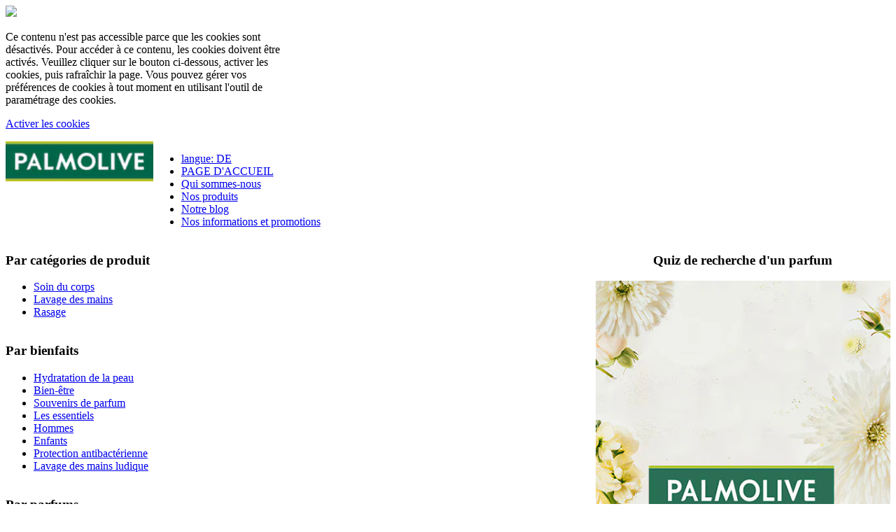

--- FILE ---
content_type: text/html;charset=utf-8
request_url: https://www.palmolive.ch/fr-ch/who-we-are
body_size: 10869
content:

<!DOCTYPE HTML>
<html lang="fr-CH" dir="ltr">
    <head>
    <meta charset="UTF-8"/>
    
    

    
    
    
    
    

    <title>QUI SOMMES NOUS | Palmolive.ch</title>
    <meta name="title" data-type="string" class="elastic" content="QUI SOMMES NOUS"/>
    <meta name="description" content="Wer wir sind, was wir tun, wofür wir stehen und alles, was wir jeden Tag dir und in dein Zuhause bringen."/>
    <meta name="shortDescription" data-type="string" class="elastic" content="Wer wir sind, was wir tun, wofür wir stehen und alles, was wir jeden Tag dir und in dein Zuhause bringen."/>
    <meta property="og:title" content="QUI SOMMES NOUS | Palmolive.ch"/>
    <meta property="og:description" content="Wer wir sind, was wir tun, wofür wir stehen und alles, was wir jeden Tag dir und in dein Zuhause bringen."/>
    
    <meta name="twitter:title" content="QUI SOMMES NOUS | Palmolive.ch"/>
    <meta name="twitter:description" content="Wer wir sind, was wir tun, wofür wir stehen und alles, was wir jeden Tag dir und in dein Zuhause bringen."/>

    
    
    
    
    
    <meta name="template" content="content-page"/>
    <meta name="viewport" content="width=device-width, initial-scale=1"/>
    
    <meta name="localeLanguage" content="fr-CH"/>

    <script defer="defer" type="text/javascript" src="/.rum/@adobe/helix-rum-js@%5E2/dist/rum-standalone.js"></script>
<link rel="icon" href="/content/dam/cp-sites-aem/personal-care/palmolive-eu/palmolive-favicon/favicon.ico" type="image/vnd.microsoft.icon"/>
    
    
<link rel="canonical" href="https://www.palmolive.ch/fr-ch/who-we-are"/>


    

    
    
    
    


    
    
        <script>
            window.dataLayer = [
             {
               "sitewideConfigs" : {
               "region" : "Europe",
               "countryCode" : "CH",
               "language" : "FR",
               "careCategory" : "Personal Care",
               "subcategory" : "",
               "domain" : "https://www.palmolive.ch",
               "environment" : "production",
               "contentPath": "/content/cp-sites-aem/personal-care/palmolive-eu/fr_ch/home/who-we-are",
               "urlPath": window.location.pathname
                }
            },
           {
               "pageInformation" : "{"author":"","phase":"","species":"","stage":"","tags":"","title":"Who We Are","topic":""}"
           },
           {
                "productDataLayer" : "{}"
           },
           {
                "metadataProperties" : "{}"
           }
           ]
            window.dataLayer = window.dataLayer.filter(function(item) {
                var key = Object.keys(item)[0];
                var value = item[key];
                return key && Object.keys(value || {}).length > 0;
            });
        </script>
    



    
    <link rel="stylesheet" href="/etc.clientlibs/astra/clientlibs/clientlib-base.lc-70c64f5b6063d1eafe8d0a15e7702144-lc.min.css" type="text/css">
<script src="/etc.clientlibs/core/wcm/components/commons/site/clientlibs/container.lc-0a6aff292f5cc42142779cde92054524-lc.min.js"></script>
<script src="/etc.clientlibs/clientlibs/granite/jquery/granite/csrf.lc-652a558c3774088b61b0530c184710d1-lc.min.js"></script>
<script src="/etc.clientlibs/clientlibs/granite/jquery.lc-7842899024219bcbdb5e72c946870b79-lc.min.js"></script>
<script src="/etc.clientlibs/clientlibs/granite/utils.lc-e7bf340a353e643d198b25d0c8ccce47-lc.min.js"></script>
<script src="/etc.clientlibs/clientlibs/granite/jquery/granite.lc-543d214c88dfa6f4a3233b630c82d875-lc.min.js"></script>
<script src="/etc.clientlibs/astra/clientlibs/clientlib-base.lc-2c096bd785f1505fb02dcbd7196128dc-lc.min.js"></script>


    
    <script src="/etc.clientlibs/astra/clientlibs/clientlib-data-privacy.lc-57279635b3d14408e5cce2b83ce23865-lc.min.js"></script>






<script src="https://cdn.jsdelivr.net/npm/handlebars@latest/dist/handlebars.js"></script>




<!--TrustArc Javascript -->
<script async="async" src="//consent.trustarc.com/notice?domain=palmolive.eu&c=teconsent
&js=nj&noticeType=bb&pn=2&gtm=1&country=ch&language=fr" crossorigin></script>
<!--End TrustArc Javascript -->

<!-- Google Tag Manager -->
<script>(function(w,d,s,l,i){w[l]=w[l]||[];w[l].push({'gtm.start':
new Date().getTime(),event:'gtm.js'});var f=d.getElementsByTagName(s)[0],
j=d.createElement(s),dl=l!='dataLayer'?'&l='+l:'';j.async=true;j.src=
'https://www.googletagmanager.com/gtm.js?id='+i+dl;f.parentNode.insertBefore(j,f);
})(window,document,'script','dataLayer','GTM-5H6CC6F');</script>
<!-- End Google Tag Manager -->



<script>
    function hasConsentedBVToAdverstingCookies() {
		const cookies = document.cookie.split(';');
		for (const cookie of cookies) {
			const [name, value] = cookie.trim().split('=');
				if (name === 'notice_gdpr_prefs' && value == '0,1,2:' || value == '0,1:') {

					return true;
				}
			}
			return false;
		}

    function bvLoadScript(){
        if(hasConsentedBVToAdverstingCookies){
            const script = document.createElement("script");
            script.src = "https://apps.bazaarvoice.com/deployments/colgate\u002Dde/main_site/production/fr_CH/bv.js"
            document.head.appendChild(script);
        }
    }

    // Start the consent check interval (check every 10 milli seconds).
    let consentBVCheckInterval = setInterval(function () {
        if (hasConsentedBVToAdverstingCookies()){
            bvLoadScript();
            clearInterval(consentBVCheckInterval);
        }
    }, 10);
</script>



	

    
    
    

    

    
    <script src="/etc.clientlibs/astra/clientlibs/clientlib-dependencies.lc-d41d8cd98f00b204e9800998ecf8427e-lc.min.js"></script>
<script src="/etc.clientlibs/astra/clientlibs/clientlib-site.lc-3ca2ccde3faf42b546dc3145f4bcca5c-lc.min.js"></script>


    
    <link rel="stylesheet" href="/etc.clientlibs/astra/clientlibs/clientlib-dependencies.lc-d41d8cd98f00b204e9800998ecf8427e-lc.min.css" type="text/css">


    
    
    

    
    <link as="style" href="https://static-p128518-e1252345.adobeaemcloud.com/efe20a83add3e7c7dfd4824b3ad5a4127c04f50097c9843359e3845d33467bf9/theme.css" rel="preload stylesheet" type="text/css">
    <script src="https://static-p128518-e1252345.adobeaemcloud.com/efe20a83add3e7c7dfd4824b3ad5a4127c04f50097c9843359e3845d33467bf9/theme.js" async type="text/javascript"></script>
    

                              <script>!function(e){var n="https://s.go-mpulse.net/boomerang/";if("False"=="True")e.BOOMR_config=e.BOOMR_config||{},e.BOOMR_config.PageParams=e.BOOMR_config.PageParams||{},e.BOOMR_config.PageParams.pci=!0,n="https://s2.go-mpulse.net/boomerang/";if(window.BOOMR_API_key="VVH97-T8NPV-NP6PS-X2ZAV-XQTH9",function(){function e(){if(!o){var e=document.createElement("script");e.id="boomr-scr-as",e.src=window.BOOMR.url,e.async=!0,i.parentNode.appendChild(e),o=!0}}function t(e){o=!0;var n,t,a,r,d=document,O=window;if(window.BOOMR.snippetMethod=e?"if":"i",t=function(e,n){var t=d.createElement("script");t.id=n||"boomr-if-as",t.src=window.BOOMR.url,BOOMR_lstart=(new Date).getTime(),e=e||d.body,e.appendChild(t)},!window.addEventListener&&window.attachEvent&&navigator.userAgent.match(/MSIE [67]\./))return window.BOOMR.snippetMethod="s",void t(i.parentNode,"boomr-async");a=document.createElement("IFRAME"),a.src="about:blank",a.title="",a.role="presentation",a.loading="eager",r=(a.frameElement||a).style,r.width=0,r.height=0,r.border=0,r.display="none",i.parentNode.appendChild(a);try{O=a.contentWindow,d=O.document.open()}catch(_){n=document.domain,a.src="javascript:var d=document.open();d.domain='"+n+"';void(0);",O=a.contentWindow,d=O.document.open()}if(n)d._boomrl=function(){this.domain=n,t()},d.write("<bo"+"dy onload='document._boomrl();'>");else if(O._boomrl=function(){t()},O.addEventListener)O.addEventListener("load",O._boomrl,!1);else if(O.attachEvent)O.attachEvent("onload",O._boomrl);d.close()}function a(e){window.BOOMR_onload=e&&e.timeStamp||(new Date).getTime()}if(!window.BOOMR||!window.BOOMR.version&&!window.BOOMR.snippetExecuted){window.BOOMR=window.BOOMR||{},window.BOOMR.snippetStart=(new Date).getTime(),window.BOOMR.snippetExecuted=!0,window.BOOMR.snippetVersion=12,window.BOOMR.url=n+"VVH97-T8NPV-NP6PS-X2ZAV-XQTH9";var i=document.currentScript||document.getElementsByTagName("script")[0],o=!1,r=document.createElement("link");if(r.relList&&"function"==typeof r.relList.supports&&r.relList.supports("preload")&&"as"in r)window.BOOMR.snippetMethod="p",r.href=window.BOOMR.url,r.rel="preload",r.as="script",r.addEventListener("load",e),r.addEventListener("error",function(){t(!0)}),setTimeout(function(){if(!o)t(!0)},3e3),BOOMR_lstart=(new Date).getTime(),i.parentNode.appendChild(r);else t(!1);if(window.addEventListener)window.addEventListener("load",a,!1);else if(window.attachEvent)window.attachEvent("onload",a)}}(),"".length>0)if(e&&"performance"in e&&e.performance&&"function"==typeof e.performance.setResourceTimingBufferSize)e.performance.setResourceTimingBufferSize();!function(){if(BOOMR=e.BOOMR||{},BOOMR.plugins=BOOMR.plugins||{},!BOOMR.plugins.AK){var n=""=="true"?1:0,t="",a="clqnityxibyei2lau7na-f-a189f3a08-clientnsv4-s.akamaihd.net",i="false"=="true"?2:1,o={"ak.v":"39","ak.cp":"1413719","ak.ai":parseInt("1251355",10),"ak.ol":"0","ak.cr":8,"ak.ipv":4,"ak.proto":"h2","ak.rid":"7de586b8","ak.r":42169,"ak.a2":n,"ak.m":"dsca","ak.n":"essl","ak.bpcip":"18.224.212.0","ak.cport":42512,"ak.gh":"23.52.43.91","ak.quicv":"","ak.tlsv":"tls1.3","ak.0rtt":"","ak.0rtt.ed":"","ak.csrc":"-","ak.acc":"","ak.t":"1767942106","ak.ak":"hOBiQwZUYzCg5VSAfCLimQ==[base64]/JusXieEjpJDYqxPvp81OFWvDyBrei1iEtroQe32I3+Y7oJ4piq20F4x3vwFmwNdeT3nBkoiAiQ4lLQCvd7vSOblD2F9P7LJTs1ySlDe7X/5d9F/hSSBFaO9JYioldSZw1CyVw/iO0=","ak.pv":"27","ak.dpoabenc":"","ak.tf":i};if(""!==t)o["ak.ruds"]=t;var r={i:!1,av:function(n){var t="http.initiator";if(n&&(!n[t]||"spa_hard"===n[t]))o["ak.feo"]=void 0!==e.aFeoApplied?1:0,BOOMR.addVar(o)},rv:function(){var e=["ak.bpcip","ak.cport","ak.cr","ak.csrc","ak.gh","ak.ipv","ak.m","ak.n","ak.ol","ak.proto","ak.quicv","ak.tlsv","ak.0rtt","ak.0rtt.ed","ak.r","ak.acc","ak.t","ak.tf"];BOOMR.removeVar(e)}};BOOMR.plugins.AK={akVars:o,akDNSPreFetchDomain:a,init:function(){if(!r.i){var e=BOOMR.subscribe;e("before_beacon",r.av,null,null),e("onbeacon",r.rv,null,null),r.i=!0}return this},is_complete:function(){return!0}}}}()}(window);</script></head>
    <body class="page basicpage" id="page-a2a00fcd6f" data-cmp-link-accessibility-enabled data-cmp-link-accessibility-text="s’ouvre dans un nouvel onglet" data-cmp-data-layer-name="adobeDataLayer">
        
        
        
            
            
            <!-- Google Tag Manager (noscript) -->
<noscript><iframe src="https://www.googletagmanager.com/ns.html?id=GTM-5H6CC6F"
height="0" width="0" style="display:none;visibility:hidden"></iframe></noscript>
<!-- End Google Tag Manager (noscript) -->

<!--TrustArc Banner DIV -->
<style>
#consent_blackbar {
position:fixed;
bottom:0px;
margin:auto;
padding-left:10%;
padding-right:10%;
z-index:9999999;}
</style>
<div id="consent_blackbar"></div>
<!--End TrustArc Banner DIV -->

<style> 
.non-consent-message-new {
    border: 1px solid #f3f3f3;
    padding: 15px;
    border-radius: 8px;
    display: flex;
    flex-direction: column;
    align-items: center;
    justify-content: center;
}
</style>


 <!--Adobe typekit start -->
<script>
let cssLoaded = false;
function hasConsentedToFunctionalCookiesAd() {
    const cookies = document.cookie.split(';');

    for (const cookie of cookies) {
        const [name, value] = cookie.trim().split('=');
        if (name === 'notice_gdpr_prefs' && (value === '0,1,2:' || value === '0,1:')) {
            return true;
        }
    }
    return false;
}

function loadAdobeIfConsent() { 
    if (hasConsentedToFunctionalCookiesAd() && !cssLoaded) { 
        var linkElement = document.createElement("link");
        linkElement.rel = "stylesheet";
        linkElement.href = "https://use.typekit.net/sno2qru.css";
        document.head.appendChild(linkElement);
        cssLoaded = true;
    }
}

// Start the consent check interval (check every 5 seconds).
let consentCheckInterval = setInterval(function () {
    if (hasConsentedToFunctionalCookiesAd()) {
        clearInterval(consentCheckInterval); // Stop checking once consent is given.
        loadAdobeIfConsent();
    }
    if (hasConsentedToFunctionalCookiesAd()) {
        clearInterval(consentCheckInterval);
    }
}, 5000);
</script>
<!--Adobe typekit end -->

<script>
  window.hasConsentedToFunctionalCookiesBv = function () {
    const cookies = document.cookie.split(";");
    for (const cookie of cookies) {
      const [name, value] = cookie.trim().split("=");
      if (
        name === "notice_gdpr_prefs" &&
        (value === "0,1,2:" || value === "0,1:")
      ) {
        return true;
      }
    }
    return false;
  };
</script>
            




            
    
    
        
    
    <div class="data-privacy-popup-banner container responsivegrid aem-GridColumn aem-GridColumn--default--12">
        <div class="data-privacy-popup-banner-model" data-popup-width-desktop="407" data-popup-width-tablet="407" data-popup-width-mobile="376" data-overlay-color="#000000" data-overlay-opacity="0.8" data-z-index="0" data-popup-onload="false" data-popup-id="Data-Privacy-Non-Consent-Message" style="z-index: 1000;">
            <div class="popup-overlay" style="background-color: rgb(0, 0, 0); opacity: 0.8;"></div>
            <div class="popup-content" style="width: 407px;">
                <span class="popup-close">
                    <img src="/content/dam/cp-sites-aem/data-privacy-consent-message/popup-close-icon.png"/>
                </span>
                <div id="Data-Privacy-Non-Consent-Message" class="cmp-container">
                    <div class="container responsivegrid">
                        <div class="text">
                            <p>Ce contenu n&#39;est pas accessible parce que les cookies sont désactivés. Pour accéder à ce contenu, les cookies doivent être activés. Veuillez cliquer sur le bouton ci-dessous, activer les cookies, puis rafraîchir la page. Vous pouvez gérer vos préférences de cookies à tout moment en utilisant l&#39;outil de paramétrage des cookies.</p>
<p><a href="#" onclick="truste.eu &amp;&amp; truste.eu.clickListener(2)"><span class="button--two-colors">Activer les cookies</span></a></p>

                        </div>
                    </div>
                </div>
            </div>
        </div>
    </div>

            



  
     
     

    
    <div id="container-12296909fe" class="cmp-container">
        


<div class="aem-Grid aem-Grid--12 aem-Grid--default--12 ">
    
    <div class="embed aem-GridColumn aem-GridColumn--default--12">

    
    <link rel="stylesheet" href="/etc.clientlibs/astra/components/custom-embed/v1/embed/clientlibs/video.lc-991652e2f70102807cc06c38534add3c-lc.min.css" type="text/css">
<link rel="stylesheet" href="/etc.clientlibs/astra/components/custom-embed/v1/embed/clientlibs/embed.lc-f7560c98353db3ed3b006d42334fc20e-lc.min.css" type="text/css">
<script async src="/etc.clientlibs/astra/components/custom-embed/v1/embed/clientlibs/video.lc-0afd7135f8c0bad5242fa5cf5d6e5216-lc.min.js"></script>
<script async src="/etc.clientlibs/astra/components/custom-embed/v1/embed/clientlibs/embed.lc-d6ff3de767d6affe5a32738bb43d19fa-lc.min.js"></script>




<div data-cmp-privacy-name="embed" data-cmp-type="HTML" id="embed-bbaad5ba82" class="cmp-embed-v1">
    
    
    

    

    

    <style>
        .skip-content {
    width: 1%;
    display: -webkit-box;
    display: -ms-flexbox;
    display: flex;
    -webkit-box-pack: center;
    -ms-flex-pack: center;
    justify-content: center;
    padding: 15px 0;
    background-color: #cdcdcd;
    position: absolute;
    z-index: 999;
    top: auto;
    overflow: hidden;
    opacity: 0;
    color: #262626;
    -webkit-transition: opacity .5s ;
    transition: opacity .5s ;
}
.skip-content:focus, .skip-content:focus-visible, .skip-content:focus:not(:focus-visible){
    opacity: 1;
    width: 100%;
    z-index: 999;
    outline: 1px dashed currentcolor;
    outline-offset: -2px;
    text-decoration: underline;
}
@media print {
  .skip-content {
    display: none;
  }
}
    </style>
    <a class="skip-content" href="#main-content">Skip to main content</a>
    

</div>

    
</div>
<div class="container responsivegrid box-background-green box-center-vertically container-horizontal-margin box-main-nav-menu aem-GridColumn aem-GridColumn--default--12">

    
    <div id="container-bcca4baa18" class="cmp-container">
        


<div class="aem-Grid aem-Grid--12 aem-Grid--tablet--12 aem-Grid--default--12 ">
    
    <div class="image indent-padding aem-GridColumn--default--none aem-GridColumn aem-GridColumn--offset--default--0 aem-GridColumn--default--2">

    
    <script async src="/etc.clientlibs/astra/components/image/clientlibs/site.lc-ca8a030f803087271a2f3890272a09d5-lc.min.js"></script>



<div data-cmp-is="image" data-cmp-widths="320,480,600,800,1024,1200,1600" data-cmp-src="/adobe/dynamicmedia/deliver/dm-aid--f382b8e2-10fc-45e8-b853-bc192439f07b/logo-palmolive-en-gb.png?quality=85&amp;width={width}&amp;preferwebp=true" data-cmp-filereference="/content/dam/cp-sites-aem/personal-care/logo-palmolive-en-gb.png" id="image-119ccf259b" data-cmp-hook-image="imageV3" class="cmp-image" itemscope itemtype="http://schema.org/ImageObject">
    <a class="cmp-image__link" href="/fr-ch">
        <img src="/adobe/dynamicmedia/deliver/dm-aid--f382b8e2-10fc-45e8-b853-bc192439f07b/logo-palmolive-en-gb.png?quality=85&preferwebp=true" srcset="/adobe/dynamicmedia/deliver/dm-aid--f382b8e2-10fc-45e8-b853-bc192439f07b/logo-palmolive-en-gb.png?quality=85&amp;width=320&amp;preferwebp=true 320w,/adobe/dynamicmedia/deliver/dm-aid--f382b8e2-10fc-45e8-b853-bc192439f07b/logo-palmolive-en-gb.png?quality=85&amp;width=480&amp;preferwebp=true 480w,/adobe/dynamicmedia/deliver/dm-aid--f382b8e2-10fc-45e8-b853-bc192439f07b/logo-palmolive-en-gb.png?quality=85&amp;width=600&amp;preferwebp=true 600w,/adobe/dynamicmedia/deliver/dm-aid--f382b8e2-10fc-45e8-b853-bc192439f07b/logo-palmolive-en-gb.png?quality=85&amp;width=800&amp;preferwebp=true 800w,/adobe/dynamicmedia/deliver/dm-aid--f382b8e2-10fc-45e8-b853-bc192439f07b/logo-palmolive-en-gb.png?quality=85&amp;width=1024&amp;preferwebp=true 1024w,/adobe/dynamicmedia/deliver/dm-aid--f382b8e2-10fc-45e8-b853-bc192439f07b/logo-palmolive-en-gb.png?quality=85&amp;width=1200&amp;preferwebp=true 1200w,/adobe/dynamicmedia/deliver/dm-aid--f382b8e2-10fc-45e8-b853-bc192439f07b/logo-palmolive-en-gb.png?quality=85&amp;width=1600&amp;preferwebp=true 1600w" loading="lazy" class="cmp-image__image" itemprop="contentUrl" width="154" height="42" alt="Palmolive" data-target="_self" data-url="/content/cp-sites-aem/personal-care/palmolive-eu/fr_ch/home"/>
    </a>
    
    
</div>

    

</div>
<div class="text richText-main-navigation aem-GridColumn--tablet--12 aem-GridColumn--offset--tablet--0 aem-GridColumn--default--none aem-GridColumn--tablet--none aem-GridColumn aem-GridColumn--default--10 aem-GridColumn--offset--default--0">
<div id="text-ab0f1f0ebb" class="cmp-text">
    <ul><li><span class="hyperlinkStyle-home-url-js"><span class="selectionStyle-uppercase"><a href="/de-ch">langue: DE</a></span></span></li><li><span class="hyperlinkStyle-home-url-js"><span class="selectionStyle-uppercase"><a href="/fr-ch">PAGE D&#39;ACCUEIL</a></span></span></li><li><span class="hyperlinkStyle-home-url-js"><span class="selectionStyle-uppercase"><a href="/fr-ch/who-we-are">Qui sommes-nous</a></span></span></li><li><span class="hyperlinkStyle-home-url-js"><span class="selectionStyle-uppercase"><a href="#product-range" class="submenu-link">Nos produits</a></span></span></li><li><span class="hyperlinkStyle-home-url-js"><span class="selectionStyle-uppercase"><a href="/fr-ch/news-and-articles">Notre blog</a></span></span></li><li><span class="hyperlinkStyle-home-url-js"><span class="selectionStyle-uppercase"><a href="/fr-ch/actions-and-promotions">Nos informations et promotions</a></span></span></li></ul>

</div>

    

</div>

    
</div>

    </div>

    
</div>
<div class="container responsivegrid container-horizontal-margin box-main-nav-submenu aem-GridColumn aem-GridColumn--default--12">

    
    <div id="product-range" class="cmp-container">
        


<div class="aem-Grid aem-Grid--12 aem-Grid--default--12 aem-Grid--phone--12 ">
    
    <div class="container responsivegrid box-background-green box-main-nav-submenu-links aem-GridColumn--default--none aem-GridColumn aem-GridColumn--default--8 aem-GridColumn--offset--default--0">

    
    <div id="container-51554337a3" class="cmp-container">
        


<div class="aem-Grid aem-Grid--8 aem-Grid--default--8 aem-Grid--phone--8 ">
    
    <div class="text aem-GridColumn--default--none aem-GridColumn--phone--none aem-GridColumn--phone--8 aem-GridColumn aem-GridColumn--default--8 aem-GridColumn--offset--phone--0 aem-GridColumn--offset--default--0">
<div id="text-4f3357d0ae" class="cmp-text">
    <h3 class="submenu-title-category">Par catégories de produit</h3>
<ul><li><a href="/fr-ch/products-range/body-wash-category">Soin du corps</a></li><li><a href="/fr-ch/products-range/handwash-category">Lavage des mains</a></li><li><a href="/fr-ch/products-range/shave-category">Rasage</a></li></ul>

</div>

    

</div>
<div class="text aem-GridColumn--default--none aem-GridColumn aem-GridColumn--default--8 aem-GridColumn--offset--default--0">
<div id="text-23104754df" class="cmp-text">
    <h3 class="submenu-title-benefit"><span class="undefined">Par bienfaits</span></h3>
<ul><li><a href="/fr-ch/products-range/palmolive-naturals">Hydratation de la peau</a></li><li><a href="/fr-ch/products-range/palmolive-thermal-spa">Bien-être</a></li><li><a href="/fr-ch/products-range/palmolive-aroma-essence">Souvenirs de parfum</a></li><li><a href="/fr-ch/products-range/palmolive-pure-and-delight">Les essentiels</a></li><li><a href="/fr-ch/products-range/palmolive-men">Hommes</a></li><li><a href="/fr-ch/products-range/palmolive-kids">Enfants</a></li><li><a href="/fr-ch/products-range/palmolive-hygiene-plus">Protection antibactérienne</a></li><li><a href="/fr-ch/products-range/palmolive-fun-handwash">Lavage des mains ludique</a></li></ul>

</div>

    

</div>
<div class="text aem-GridColumn--default--none aem-GridColumn--phone--none aem-GridColumn--phone--8 aem-GridColumn aem-GridColumn--default--8 aem-GridColumn--offset--phone--0 aem-GridColumn--offset--default--0">
<div id="text-f72103f6ae" class="cmp-text">
    <h3 class="submenu-title-fragrance">Par parfums</h3>
<ul><li><a href="/fr-ch/products-range/floral-fragrance">Floral</a></li><li><a href="/fr-ch/products-range/fruity-fragrance">Fruité</a></li><li><a href="/fr-ch/products-range/chypre-citrus-fragrance">Chypre et agrumes</a></li><li><a href="/fr-ch/products-range/woody-fragrance">Boisé</a></li><li><a href="/fr-ch/products-range/oriental-fragrance">Oriental</a></li></ul>

</div>

    

</div>
<div class="text richText-finder-tool-mobile-btn aem-GridColumn--default--none aem-GridColumn--phone--none aem-GridColumn--phone--8 aem-GridColumn aem-GridColumn--default--8 aem-GridColumn--offset--phone--0 aem-GridColumn--offset--default--0">
<div id="text-9ad0942175" class="cmp-text">
    <p><a href="/fr-ch/fragrance-finder-tool" target="_self" rel="noopener noreferrer"><span class="hyperlinkStyle-button">Fragrance Finder Quiz</span></a></p>
<p><a href="#"> </a></p>

</div>

    

</div>

    
</div>

    </div>

    
</div>
<div class="container responsivegrid box-main-nav-submenu-banner aem-GridColumn--default--none aem-GridColumn--phone--none aem-GridColumn--phone--12 aem-GridColumn aem-GridColumn--offset--phone--0 aem-GridColumn--offset--default--0 aem-GridColumn--default--4">

    
    <div id="container-33afd190fc" class="cmp-container">
        


<div class="aem-Grid aem-Grid--4 aem-Grid--default--4 aem-Grid--phone--12 ">
    
    <div class="text first aem-GridColumn--default--none aem-GridColumn aem-GridColumn--phone--4 aem-GridColumn--offset--default--0 aem-GridColumn--default--4">
<div id="text-ed067a619c" class="cmp-text">
    <h3 style="	text-align: center;
"><span class="selectionStyle-green">Quiz de recherche d&#39;un parfum</span></h3>

</div>

    

</div>
<div class="image aem-GridColumn--phone--12 aem-GridColumn aem-GridColumn--default--4">

    
    


<div data-cmp-is="image" data-cmp-widths="320,480,600,800,1024,1200,1600" data-cmp-src="/adobe/dynamicmedia/deliver/dm-aid--8fa42166-3446-4e26-8dfc-14c2c6413e3c/palmolive-2021-submenu-image-ezgif-com-avif-to-png-converter--1-.png?quality=85&amp;width={width}&amp;preferwebp=true" data-cmp-filereference="/content/dam/cp-sites-aem/personal-care/palmolive-2021-submenu-image-ezgif.com-avif-to-png-converter (1).png" id="image-1ae02c6415" data-cmp-hook-image="imageV3" class="cmp-image" itemscope itemtype="http://schema.org/ImageObject">
    
        <img src="/adobe/dynamicmedia/deliver/dm-aid--8fa42166-3446-4e26-8dfc-14c2c6413e3c/palmolive-2021-submenu-image-ezgif-com-avif-to-png-converter--1-.png?quality=85&preferwebp=true" srcset="/adobe/dynamicmedia/deliver/dm-aid--8fa42166-3446-4e26-8dfc-14c2c6413e3c/palmolive-2021-submenu-image-ezgif-com-avif-to-png-converter--1-.png?quality=85&amp;width=320&amp;preferwebp=true 320w,/adobe/dynamicmedia/deliver/dm-aid--8fa42166-3446-4e26-8dfc-14c2c6413e3c/palmolive-2021-submenu-image-ezgif-com-avif-to-png-converter--1-.png?quality=85&amp;width=480&amp;preferwebp=true 480w,/adobe/dynamicmedia/deliver/dm-aid--8fa42166-3446-4e26-8dfc-14c2c6413e3c/palmolive-2021-submenu-image-ezgif-com-avif-to-png-converter--1-.png?quality=85&amp;width=600&amp;preferwebp=true 600w,/adobe/dynamicmedia/deliver/dm-aid--8fa42166-3446-4e26-8dfc-14c2c6413e3c/palmolive-2021-submenu-image-ezgif-com-avif-to-png-converter--1-.png?quality=85&amp;width=800&amp;preferwebp=true 800w,/adobe/dynamicmedia/deliver/dm-aid--8fa42166-3446-4e26-8dfc-14c2c6413e3c/palmolive-2021-submenu-image-ezgif-com-avif-to-png-converter--1-.png?quality=85&amp;width=1024&amp;preferwebp=true 1024w,/adobe/dynamicmedia/deliver/dm-aid--8fa42166-3446-4e26-8dfc-14c2c6413e3c/palmolive-2021-submenu-image-ezgif-com-avif-to-png-converter--1-.png?quality=85&amp;width=1200&amp;preferwebp=true 1200w,/adobe/dynamicmedia/deliver/dm-aid--8fa42166-3446-4e26-8dfc-14c2c6413e3c/palmolive-2021-submenu-image-ezgif-com-avif-to-png-converter--1-.png?quality=85&amp;width=1600&amp;preferwebp=true 1600w" loading="lazy" class="cmp-image__image" itemprop="contentUrl" width="450" height="674" alt="Palmolive Fragance Finder Quiz" data-target="_self"/>
    
    
    
</div>

    

</div>
<div class="text last aem-GridColumn--default--none aem-GridColumn aem-GridColumn--phone--4 aem-GridColumn--offset--default--0 aem-GridColumn--default--4">
<div id="text-0363e83502" class="cmp-text">
    <p style="	text-align: center;
"><a class="hyperlinkStyle-button" href="/fr-ch/fragrance-finder-tool">COMMENCER LE QUIZ</a></p>

</div>

    

</div>

    
</div>

    </div>

    
</div>

    
</div>

    </div>

    
</div>

    
</div>

    </div>

    

  

    
<div class="root container responsivegrid">

    
    <div id="container-f7ebab2993" class="cmp-container">
        


<div class="aem-Grid aem-Grid--12 aem-Grid--default--12 ">
    
    <div class="container responsivegrid aem-GridColumn aem-GridColumn--default--12">

    
    <div id="container-a83e785e7a" class="cmp-container">
        


<div class="aem-Grid aem-Grid--12 aem-Grid--default--12 ">
    
    <div class="container responsivegrid aem-GridColumn aem-GridColumn--default--12">

    
    <div id="container-1a976a3522" class="cmp-container">
        


<div class="aem-Grid aem-Grid--12 aem-Grid--default--12 ">
    
    <div class="container responsivegrid aem-GridColumn aem-GridColumn--default--12">

    
    <div id="container-ad427b11d2" class="cmp-container">
        


<div class="aem-Grid aem-Grid--12 aem-Grid--tablet--12 aem-Grid--default--12 aem-Grid--phone--12 ">
    
    <div class="container responsivegrid box-background-gray aem-GridColumn--tablet--12 aem-GridColumn--offset--tablet--0 aem-GridColumn--default--none aem-GridColumn--phone--none aem-GridColumn--phone--12 aem-GridColumn--tablet--none aem-GridColumn aem-GridColumn--default--12 aem-GridColumn--offset--phone--0 aem-GridColumn--offset--default--0">

    
    <div id="container-6314d85923" class="cmp-container">
        


<div class="aem-Grid aem-Grid--12 aem-Grid--tablet--12 aem-Grid--default--12 aem-Grid--phone--12 ">
    
    <div class="container responsivegrid box-background-gray box-full-width-hero box-full-width-hero-only-text aem-GridColumn--tablet--12 aem-GridColumn--offset--tablet--0 aem-GridColumn--default--none aem-GridColumn--phone--none aem-GridColumn--phone--12 aem-GridColumn--tablet--none aem-GridColumn aem-GridColumn--default--12 aem-GridColumn--offset--phone--0 aem-GridColumn--offset--default--0">

    
    <div id="container-e025d09bbc" class="cmp-container">
        


<div class="aem-Grid aem-Grid--12 aem-Grid--tablet--12 aem-Grid--default--12 aem-Grid--phone--12 ">
    
    <div class="text aem-GridColumn--tablet--12 aem-GridColumn--offset--tablet--0 aem-GridColumn--default--none aem-GridColumn--phone--none aem-GridColumn--phone--12 aem-GridColumn--tablet--none aem-GridColumn aem-GridColumn--default--12 aem-GridColumn--offset--phone--0 aem-GridColumn--offset--default--0">
<div id="text-b8b2d8260d" class="cmp-text">
    <p style="	text-align: center;
"><span class="selectionStyle-eyebrow">Palmolive</span></p>
<h1 style="	text-align: center;
"><span class="selectionStyle-black"><span class="selectionStyle-uppercase">QUI SOMMES NOUS</span></span></h1>
<p style="	text-align: center;
">Ce que nous sommes, c&#39;est tout ce que nous faisons, tout ce que nous défendons et tout ce que nous apportons à vous et à vos foyers, chaque jour.</p>

</div>

    

</div>

    
</div>

    </div>

    
</div>

    
</div>

    </div>

    
</div>
<div class="container responsivegrid container-horizontal-margin aem-GridColumn--tablet--12 aem-GridColumn--offset--tablet--0 aem-GridColumn--default--none aem-GridColumn--phone--none aem-GridColumn--phone--12 aem-GridColumn--tablet--none aem-GridColumn aem-GridColumn--default--12 aem-GridColumn--offset--phone--0 aem-GridColumn--offset--default--0">

    
    <div id="container-7a387d6a2d" class="cmp-container">
        


<div class="aem-Grid aem-Grid--12 aem-Grid--tablet--12 aem-Grid--default--12 aem-Grid--phone--12 ">
    
    <div class="container responsivegrid container-horizontal-margin aem-GridColumn--offset--tablet--0 aem-GridColumn--default--none aem-GridColumn--phone--none aem-GridColumn--phone--12 aem-GridColumn--tablet--4 aem-GridColumn--tablet--none aem-GridColumn aem-GridColumn--offset--phone--0 aem-GridColumn--offset--default--0 aem-GridColumn--default--4">

    
    <div id="container-ac3a7230f3" class="cmp-container">
        


<div class="aem-Grid aem-Grid--4 aem-Grid--tablet--4 aem-Grid--default--4 aem-Grid--phone--12 ">
    
    <div class="image aem-GridColumn--offset--tablet--0 aem-GridColumn--default--none aem-GridColumn--phone--none aem-GridColumn--phone--12 aem-GridColumn--tablet--4 aem-GridColumn--tablet--none aem-GridColumn aem-GridColumn--offset--phone--0 aem-GridColumn--offset--default--0 aem-GridColumn--default--4">

    
    


<div data-cmp-is="image" data-cmp-widths="320,480,600,800,1024,1200,1600" data-cmp-src="/adobe/dynamicmedia/deliver/dm-aid--3f93b789-2105-4f89-8471-320ff4bef6da/seeds-sun.png?quality=85&amp;width={width}&amp;preferwebp=true" data-cmp-filereference="/content/dam/cp-sites-aem/personal-care/palmolive-eu/redesign-2021/en_gb/who-we-are/seeds-sun.png" id="image-288bfeb4ec" data-cmp-hook-image="imageV3" class="cmp-image" itemscope itemtype="http://schema.org/ImageObject">
    
        <img src="/adobe/dynamicmedia/deliver/dm-aid--3f93b789-2105-4f89-8471-320ff4bef6da/seeds-sun.png?quality=85&preferwebp=true" srcset="/adobe/dynamicmedia/deliver/dm-aid--3f93b789-2105-4f89-8471-320ff4bef6da/seeds-sun.png?quality=85&amp;width=320&amp;preferwebp=true 320w,/adobe/dynamicmedia/deliver/dm-aid--3f93b789-2105-4f89-8471-320ff4bef6da/seeds-sun.png?quality=85&amp;width=480&amp;preferwebp=true 480w,/adobe/dynamicmedia/deliver/dm-aid--3f93b789-2105-4f89-8471-320ff4bef6da/seeds-sun.png?quality=85&amp;width=600&amp;preferwebp=true 600w,/adobe/dynamicmedia/deliver/dm-aid--3f93b789-2105-4f89-8471-320ff4bef6da/seeds-sun.png?quality=85&amp;width=800&amp;preferwebp=true 800w,/adobe/dynamicmedia/deliver/dm-aid--3f93b789-2105-4f89-8471-320ff4bef6da/seeds-sun.png?quality=85&amp;width=1024&amp;preferwebp=true 1024w,/adobe/dynamicmedia/deliver/dm-aid--3f93b789-2105-4f89-8471-320ff4bef6da/seeds-sun.png?quality=85&amp;width=1200&amp;preferwebp=true 1200w,/adobe/dynamicmedia/deliver/dm-aid--3f93b789-2105-4f89-8471-320ff4bef6da/seeds-sun.png?quality=85&amp;width=1600&amp;preferwebp=true 1600w" loading="lazy" class="cmp-image__image" itemprop="contentUrl" width="550" height="400" alt data-target="_self"/>
    
    
    
</div>

    

</div>
<div class="text aem-GridColumn--offset--tablet--0 aem-GridColumn--default--none aem-GridColumn--phone--none aem-GridColumn--phone--12 aem-GridColumn--tablet--4 aem-GridColumn--tablet--none aem-GridColumn aem-GridColumn--offset--phone--0 aem-GridColumn--offset--default--0 aem-GridColumn--default--4">
<div id="text-498a146d34" class="cmp-text">
    <p style="	text-align: center;
"><span class="selectionStyle-black"><span class="selectionStyle-bold">Voix de la marque</span></span></p>
<p style="	text-align: center;
"><a href="/fr-ch/who-we-are/brand-voice" class="hyperlinkStyle-button">Lire la suite</a></p>

</div>

    

</div>

    
</div>

    </div>

    
</div>
<div class="container responsivegrid container-horizontal-margin aem-GridColumn--offset--tablet--0 aem-GridColumn--default--none aem-GridColumn--phone--none aem-GridColumn--phone--12 aem-GridColumn--tablet--4 aem-GridColumn--tablet--none aem-GridColumn aem-GridColumn--offset--phone--0 aem-GridColumn--offset--default--0 aem-GridColumn--default--4">

    
    <div id="container-1ed5973ec1" class="cmp-container">
        


<div class="aem-Grid aem-Grid--4 aem-Grid--tablet--4 aem-Grid--default--4 aem-Grid--phone--12 ">
    
    <div class="image aem-GridColumn--offset--tablet--0 aem-GridColumn--default--none aem-GridColumn--phone--none aem-GridColumn--phone--12 aem-GridColumn--tablet--4 aem-GridColumn--tablet--none aem-GridColumn aem-GridColumn--offset--phone--0 aem-GridColumn--offset--default--0 aem-GridColumn--default--4">

    
    


<div data-cmp-is="image" data-cmp-widths="320,480,600,800,1024,1200,1600" data-cmp-src="/adobe/dynamicmedia/deliver/dm-aid--5c6f6c11-5fa8-4f92-93cb-803f159d64df/caring-for-skin.png?quality=85&amp;width={width}&amp;preferwebp=true" data-cmp-filereference="/content/dam/cp-sites-aem/personal-care/palmolive-eu/redesign-2021/en_gb/who-we-are/caring-for-skin.png" id="image-0643473328" data-cmp-hook-image="imageV3" class="cmp-image" itemscope itemtype="http://schema.org/ImageObject">
    
        <img src="/adobe/dynamicmedia/deliver/dm-aid--5c6f6c11-5fa8-4f92-93cb-803f159d64df/caring-for-skin.png?quality=85&preferwebp=true" srcset="/adobe/dynamicmedia/deliver/dm-aid--5c6f6c11-5fa8-4f92-93cb-803f159d64df/caring-for-skin.png?quality=85&amp;width=320&amp;preferwebp=true 320w,/adobe/dynamicmedia/deliver/dm-aid--5c6f6c11-5fa8-4f92-93cb-803f159d64df/caring-for-skin.png?quality=85&amp;width=480&amp;preferwebp=true 480w,/adobe/dynamicmedia/deliver/dm-aid--5c6f6c11-5fa8-4f92-93cb-803f159d64df/caring-for-skin.png?quality=85&amp;width=600&amp;preferwebp=true 600w,/adobe/dynamicmedia/deliver/dm-aid--5c6f6c11-5fa8-4f92-93cb-803f159d64df/caring-for-skin.png?quality=85&amp;width=800&amp;preferwebp=true 800w,/adobe/dynamicmedia/deliver/dm-aid--5c6f6c11-5fa8-4f92-93cb-803f159d64df/caring-for-skin.png?quality=85&amp;width=1024&amp;preferwebp=true 1024w,/adobe/dynamicmedia/deliver/dm-aid--5c6f6c11-5fa8-4f92-93cb-803f159d64df/caring-for-skin.png?quality=85&amp;width=1200&amp;preferwebp=true 1200w,/adobe/dynamicmedia/deliver/dm-aid--5c6f6c11-5fa8-4f92-93cb-803f159d64df/caring-for-skin.png?quality=85&amp;width=1600&amp;preferwebp=true 1600w" loading="lazy" class="cmp-image__image" itemprop="contentUrl" width="550" height="400" alt data-target="_self"/>
    
    
    
</div>

    

</div>
<div class="text aem-GridColumn--offset--tablet--0 aem-GridColumn--default--none aem-GridColumn--phone--none aem-GridColumn--phone--12 aem-GridColumn--tablet--4 aem-GridColumn--tablet--none aem-GridColumn aem-GridColumn--offset--phone--0 aem-GridColumn--offset--default--0 aem-GridColumn--default--4">
<div id="text-5132eeff2f" class="cmp-text">
    <p style="	text-align: center;
"><span class="selectionStyle-black"><span class="selectionStyle-bold">Expérience produit</span></span></p>
<p style="	text-align: center;
"><a href="/fr-ch/who-we-are/product-experience" class="hyperlinkStyle-button">Lire la suite</a></p>

</div>

    

</div>

    
</div>

    </div>

    
</div>
<div class="container responsivegrid container-horizontal-margin aem-GridColumn--offset--tablet--0 aem-GridColumn--default--none aem-GridColumn--phone--none aem-GridColumn--phone--12 aem-GridColumn--tablet--4 aem-GridColumn--tablet--none aem-GridColumn aem-GridColumn--offset--phone--0 aem-GridColumn--offset--default--0 aem-GridColumn--default--4">

    
    <div id="container-98d3984433" class="cmp-container">
        


<div class="aem-Grid aem-Grid--4 aem-Grid--tablet--4 aem-Grid--default--4 aem-Grid--phone--12 ">
    
    <div class="image aem-GridColumn--offset--tablet--0 aem-GridColumn--default--none aem-GridColumn--phone--none aem-GridColumn--phone--12 aem-GridColumn--tablet--4 aem-GridColumn--tablet--none aem-GridColumn aem-GridColumn--offset--phone--0 aem-GridColumn--offset--default--0 aem-GridColumn--default--4">

    
    


<div data-cmp-is="image" data-cmp-widths="320,480,600,800,1024,1200,1600" data-cmp-src="/adobe/dynamicmedia/deliver/dm-aid--1ae38856-0080-43e2-9277-94ea447e3cd2/recycling.png?quality=85&amp;width={width}&amp;preferwebp=true" data-cmp-filereference="/content/dam/cp-sites-aem/personal-care/palmolive-eu/redesign-2021/en_gb/who-we-are/recycling.png" id="image-f233644ee7" data-cmp-hook-image="imageV3" class="cmp-image" itemscope itemtype="http://schema.org/ImageObject">
    
        <img src="/adobe/dynamicmedia/deliver/dm-aid--1ae38856-0080-43e2-9277-94ea447e3cd2/recycling.png?quality=85&preferwebp=true" srcset="/adobe/dynamicmedia/deliver/dm-aid--1ae38856-0080-43e2-9277-94ea447e3cd2/recycling.png?quality=85&amp;width=320&amp;preferwebp=true 320w,/adobe/dynamicmedia/deliver/dm-aid--1ae38856-0080-43e2-9277-94ea447e3cd2/recycling.png?quality=85&amp;width=480&amp;preferwebp=true 480w,/adobe/dynamicmedia/deliver/dm-aid--1ae38856-0080-43e2-9277-94ea447e3cd2/recycling.png?quality=85&amp;width=600&amp;preferwebp=true 600w,/adobe/dynamicmedia/deliver/dm-aid--1ae38856-0080-43e2-9277-94ea447e3cd2/recycling.png?quality=85&amp;width=800&amp;preferwebp=true 800w,/adobe/dynamicmedia/deliver/dm-aid--1ae38856-0080-43e2-9277-94ea447e3cd2/recycling.png?quality=85&amp;width=1024&amp;preferwebp=true 1024w,/adobe/dynamicmedia/deliver/dm-aid--1ae38856-0080-43e2-9277-94ea447e3cd2/recycling.png?quality=85&amp;width=1200&amp;preferwebp=true 1200w,/adobe/dynamicmedia/deliver/dm-aid--1ae38856-0080-43e2-9277-94ea447e3cd2/recycling.png?quality=85&amp;width=1600&amp;preferwebp=true 1600w" loading="lazy" class="cmp-image__image" itemprop="contentUrl" width="550" height="400" alt data-target="_self"/>
    
    
    
</div>

    

</div>
<div class="text aem-GridColumn--offset--tablet--0 aem-GridColumn--default--none aem-GridColumn--phone--none aem-GridColumn--phone--12 aem-GridColumn--tablet--4 aem-GridColumn--tablet--none aem-GridColumn aem-GridColumn--offset--phone--0 aem-GridColumn--offset--default--0 aem-GridColumn--default--4">
<div id="text-d1927974b2" class="cmp-text">
    <p style="	text-align: center;
"><span class="selectionStyle-black"><span class="selectionStyle-bold">Monde naturel et développement durable</span></span></p>
<p style="	text-align: center;
"><a href="/fr-ch/who-we-are/naturalworld" class="hyperlinkStyle-button">Lire la suite</a></p>

</div>

    

</div>

    
</div>

    </div>

    
</div>

    
</div>

    </div>

    
</div>
<div class="separator divider-line-separator aem-GridColumn--tablet--12 aem-GridColumn--offset--tablet--0 aem-GridColumn--default--none aem-GridColumn--phone--none aem-GridColumn--phone--12 aem-GridColumn--tablet--none aem-GridColumn aem-GridColumn--default--12 aem-GridColumn--offset--phone--0 aem-GridColumn--offset--default--0">
<div id="separator-96a584d8fe" class="cmp-separator">
    <hr class="cmp-separator__horizontal-rule" aria-hidden="true" role="none"/>
</div></div>

    
</div>

    </div>

    
</div>

    
</div>

    </div>

    
</div>

    
</div>

    </div>

    
</div>

    
</div>

    </div>

    
</div>





  
      
      

    
    <div id="container-ead471e54e" class="cmp-container">
        


<div class="aem-Grid aem-Grid--12 aem-Grid--default--12 ">
    
    <div class="container responsivegrid footer-main-nav aem-GridColumn aem-GridColumn--default--12">

    
    <div id="container-16a6593c5d" class="cmp-container">
        


<div class="aem-Grid aem-Grid--12 aem-Grid--default--12 ">
    
    <div class="container responsivegrid box-background-green container-horizontal-margin aem-GridColumn aem-GridColumn--default--12">

    
    <div id="container-5fefb3d04c" class="cmp-container">
        


<div class="aem-Grid aem-Grid--12 aem-Grid--tablet--12 aem-Grid--default--12 aem-Grid--phone--12 ">
    
    <div class="separator divider-height-1 divider-transparent aem-GridColumn aem-GridColumn--default--12">
<div id="separator-8855db4b9a" class="cmp-separator">
    <hr class="cmp-separator__horizontal-rule" aria-hidden="true" role="none"/>
</div></div>
<div class="container responsivegrid social-icons aem-GridColumn aem-GridColumn--default--12">

    
    <div id="container-b586b3d755" class="cmp-container">
        


<div class="aem-Grid aem-Grid--12 aem-Grid--default--12 ">
    
    <div class="text aem-GridColumn aem-GridColumn--default--12">
<div id="text-8c5d685b9b" class="cmp-text">
    <p style="	text-align: center;
">Suivez nous</p>

</div>

    

</div>
<div class="image aem-GridColumn aem-GridColumn--default--12">

    
    


<div data-cmp-is="image" data-cmp-src="/content/experience-fragments/cp-sites-aem/personal_care/palmolive_eu/fr_ch/palmolive-footer/master/_jcr_content/root/container_624613495/container_copy_copy/container_copy_copy/image.coreimg{.width}.svg/1753090024074/instagram-svgrepo-com.svg" data-cmp-filereference="/content/dam/cp-sites-aem/personal-care/social-icons/instagram-svgrepo-com.svg" id="image-28920f1b1c" data-cmp-hook-image="imageV3" class="cmp-image" itemscope itemtype="http://schema.org/ImageObject">
    <a class="cmp-image__link" href="https://instagram.com/palmolive_momente_de?utm_medium=copy_link" target="_blank">
        <img src="/content/experience-fragments/cp-sites-aem/personal_care/palmolive_eu/fr_ch/palmolive-footer/master/_jcr_content/root/container_624613495/container_copy_copy/container_copy_copy/image.coreimg.svg/1753090024074/instagram-svgrepo-com.svg" loading="lazy" class="cmp-image__image" itemprop="contentUrl" alt="Instagram" data-target="_blank" data-url="https://instagram.com/palmolive_momente_de?utm_medium=copy_link"/>
    </a>
    
    
</div>

    

</div>

    
</div>

    </div>

    
</div>
<div class="container responsivegrid box-hide-below-desktop aem-GridColumn--offset--tablet--0 aem-GridColumn--default--none aem-GridColumn--phone--none aem-GridColumn--phone--12 aem-GridColumn--tablet--none aem-GridColumn aem-GridColumn--tablet--6 aem-GridColumn--default--6 aem-GridColumn--offset--phone--0 aem-GridColumn--offset--default--0">

    
    <div id="container-4e99e3a3ab" class="cmp-container">
        


<div class="aem-Grid aem-Grid--6 aem-Grid--tablet--6 aem-Grid--default--6 aem-Grid--phone--12 ">
    
    <div class="text richText-center-below-desktop selectionStyle-green-underline aem-GridColumn--offset--tablet--0 aem-GridColumn--default--none aem-GridColumn--phone--none aem-GridColumn--phone--12 aem-GridColumn--tablet--none aem-GridColumn aem-GridColumn--tablet--6 aem-GridColumn--default--6 aem-GridColumn--offset--phone--0 aem-GridColumn--offset--default--0">
<div id="text-3bd63a8457" class="cmp-text">
    <p><span class="selectionStyle-white"><span class="selectionStyle-bold">Produits par bienfait</span></span></p>

</div>

    

</div>
<div class="text richText-no-margin aem-GridColumn--offset--tablet--0 aem-GridColumn--default--none aem-GridColumn--phone--none aem-GridColumn--phone--12 aem-GridColumn--tablet--3 aem-GridColumn--tablet--none aem-GridColumn aem-GridColumn--offset--phone--0 aem-GridColumn--default--3 aem-GridColumn--offset--default--0">
<div id="text-c626fda0fa" class="cmp-text">
    <p style="	text-align: left;
"><a href="/fr-ch/products-range/palmolive-naturals" class="hyperlinkStyle-hover-white" target="_self" rel="noopener noreferrer"><span class="selectionStyle-white"><span class="selectionStyle-small">Naturals</span></span></a></p>
<p style="	text-align: left;
"><a href="/fr-ch/products-range/palmolive-thermal-spa" class="hyperlinkStyle-hover-white" target="_self" rel="noopener noreferrer"><span class="selectionStyle-white"><span class="selectionStyle-small">Thermal Spa</span></span></a></p>
<p style="	text-align: left;
"><a href="/fr-ch/products-range/palmolive-aroma-essence" class="hyperlinkStyle-hover-white" target="_self" rel="noopener noreferrer"><span class="selectionStyle-white"><span class="selectionStyle-small">Aroma Essence</span></span></a></p>
<p style="	text-align: left;
"><a href="/fr-ch/products-range/palmolive-pure-and-delight" class="hyperlinkStyle-hover-white" target="_self" rel="noopener noreferrer"><span class="selectionStyle-white"><span class="selectionStyle-small">Pure &amp; Delight</span></span></a></p>
<p style="	text-align: left;
"><a href="/fr-ch/products-range/palmolive-men" class="hyperlinkStyle-hover-white" target="_self" rel="noopener noreferrer"><span class="selectionStyle-white"><span class="selectionStyle-small">Hommes</span></span></a></p>

</div>

    

</div>
<div class="text richText-no-margin aem-GridColumn--offset--tablet--0 aem-GridColumn--default--none aem-GridColumn--phone--none aem-GridColumn--phone--12 aem-GridColumn--tablet--3 aem-GridColumn--tablet--none aem-GridColumn aem-GridColumn--offset--phone--0 aem-GridColumn--default--3 aem-GridColumn--offset--default--0">
<div id="text-ca8d86e449" class="cmp-text">
    <p style="	text-align: left;
"><a href="/fr-ch/products-range/palmolive-kids" class="hyperlinkStyle-hover-white" target="_self" rel="noopener noreferrer"><span class="selectionStyle-white"><span class="selectionStyle-small">Enfants</span></span></a></p>
<p style="	text-align: left;
"><a href="/fr-ch/products-range/palmolive-hygiene-plus" class="hyperlinkStyle-hover-white" target="_self" rel="noopener noreferrer"><span class="selectionStyle-white"><span class="selectionStyle-small">Hygiene Plus</span></span></a></p>
<p style="	text-align: left;
"><a href="/fr-ch/products-range/palmolive-fun-handwash" class="hyperlinkStyle-hover-white" target="_self" rel="noopener noreferrer"><span class="selectionStyle-white"><span class="selectionStyle-small">Aquarium</span></span></a></p>
<p style="	text-align: left;
"><a href="/fr-ch/products-range/palmolive-experiential-handwash" class="hyperlinkStyle-hover-white" target="_self" rel="noopener noreferrer"><span class="selectionStyle-white"><span class="selectionStyle-small">Botanicals and Foam</span></span></a></p>

</div>

    

</div>

    
</div>

    </div>

    
</div>
<div class="container responsivegrid box-hide-below-desktop aem-GridColumn--offset--tablet--0 aem-GridColumn--default--none aem-GridColumn--phone--none aem-GridColumn--phone--12 aem-GridColumn--tablet--none aem-GridColumn aem-GridColumn--tablet--6 aem-GridColumn--default--6 aem-GridColumn--offset--phone--0 aem-GridColumn--offset--default--0">

    
    <div id="container-04bceb363f" class="cmp-container">
        


<div class="aem-Grid aem-Grid--6 aem-Grid--tablet--6 aem-Grid--default--6 aem-Grid--phone--12 ">
    
    <div class="text richText-center-below-desktop selectionStyle-green-underline aem-GridColumn--offset--tablet--0 aem-GridColumn--default--none aem-GridColumn--phone--none aem-GridColumn--phone--12 aem-GridColumn--tablet--none aem-GridColumn aem-GridColumn--tablet--6 aem-GridColumn--default--6 aem-GridColumn--offset--phone--0 aem-GridColumn--offset--default--0">
<div id="text-edaae6169b" class="cmp-text">
    <p><span class="selectionStyle-white"><span class="selectionStyle-bold">Produits par parfum</span></span></p>

</div>

    

</div>
<div class="text richText-no-margin aem-GridColumn--offset--tablet--0 aem-GridColumn--default--none aem-GridColumn--phone--none aem-GridColumn--phone--12 aem-GridColumn--tablet--3 aem-GridColumn--tablet--none aem-GridColumn aem-GridColumn--offset--phone--0 aem-GridColumn--default--3 aem-GridColumn--offset--default--0">
<div id="text-a717dc43b8" class="cmp-text">
    <p style="	text-align: left;
"><a href="/fr-ch/products-range/floral-fragrance" class="hyperlinkStyle-hover-white" target="_self" rel="noopener noreferrer"><span class="selectionStyle-white"><span class="selectionStyle-small">Floral</span></span></a></p>
<p style="	text-align: left;
"><a href="/fr-ch/products-range/fruity-fragrance" class="hyperlinkStyle-hover-white" target="_self" rel="noopener noreferrer"><span class="selectionStyle-white"><span class="selectionStyle-small">Fruité</span></span></a></p>
<p style="	text-align: left;
"><a class="hyperlinkStyle-hover-white" href="/fr-ch/products-range/chypre-citrus-fragrance" target="_self" rel="noopener noreferrer"><span class="selectionStyle-white"><span class="selectionStyle-small">Chypre et agrumes</span></span></a></p>
<p style="	text-align: left;
"><a class="hyperlinkStyle-hover-white" href="/fr-ch/products-range/woody-fragrance" target="_self" rel="noopener noreferrer"><span class="selectionStyle-white"><span class="selectionStyle-small">Boisé</span></span></a></p>
<p style="	text-align: left;
"><a class="hyperlinkStyle-hover-white" href="/fr-ch/products-range/oriental-fragrance" target="_self" rel="noopener noreferrer"><span class="selectionStyle-white"><span class="selectionStyle-small">Oriental</span></span></a></p>

</div>

    

</div>

    
</div>

    </div>

    
</div>
<div class="separator divider-height-0 aem-GridColumn aem-GridColumn--default--12">
<div id="separator-94b8ea5f92" class="cmp-separator">
    <hr class="cmp-separator__horizontal-rule" aria-hidden="true" role="none"/>
</div></div>
<div class="separator divider-height-0 aem-GridColumn aem-GridColumn--default--12">
<div id="separator-2d71994d79" class="cmp-separator">
    <hr class="cmp-separator__horizontal-rule" aria-hidden="true" role="none"/>
</div></div>
<div class="text richText-center-below-desktop richText-no-margin-bottom aem-GridColumn--default--none aem-GridColumn--phone--none aem-GridColumn--offset--default--8 aem-GridColumn--phone--12 aem-GridColumn--tablet--4 aem-GridColumn--tablet--none aem-GridColumn aem-GridColumn--offset--tablet--8 aem-GridColumn--offset--phone--0 aem-GridColumn--default--4">
<div id="text-b924a1d650" class="cmp-text">
    <p><span class="selectionStyle-light-blue"><span class="selectionStyle-small">Vous êtes sur le site Suisse &gt; </span><a href="#footer-country" class="hyperlinkStyle-country-selector-handler"><span class="selectionStyle-small">Modifier</span></a></span></p>

</div>

    

</div>
<div class="separator divider-height-1 aem-GridColumn aem-GridColumn--default--12">
<div id="separator-85ebfbd84c" class="cmp-separator">
    <hr class="cmp-separator__horizontal-rule" aria-hidden="true" role="none"/>
</div></div>

    
</div>

    </div>

    
</div>
<div class="container responsivegrid container-horizontal-margin box-country-selector-container aem-GridColumn aem-GridColumn--default--12">

    
    <div id="footer-country" class="cmp-container">
        


<div class="aem-Grid aem-Grid--12 aem-Grid--default--12 ">
    
    <div class="button hyperlinkStyle-hover-white button-close aem-GridColumn aem-GridColumn--default--12">
<button type="button" id="button-4a4e18faad" class="cmp-button">
    
    <span class="cmp-button__icon cmp-button__icon--Close" aria-hidden="true"></span>

    <span class="cmp-button__text">Close</span>
</button>
</div>
<div class="text richText-center-below-desktop aem-GridColumn aem-GridColumn--default--12">
<div id="text-7cafcb066c" class="cmp-text">
    <h2>WELCOME TO THE PALMOLIVE WORLD OF DELIGHTS<br />
</h2>
<h4><b><br />
Please select your local website <br />
 </b></h4>

</div>

    

</div>
<div class="text richText-country-select aem-GridColumn aem-GridColumn--default--12">
<div id="text-e4a9e5f8a2" class="cmp-text">
    <ul><li><a aria-label="Austria" href="https://www.palmolive.at/" target="_self" rel="noopener noreferrer">Austria - Österreich</a></li><li><a aria-label="Ceska" href="https://www.palmolive.cz/" target="_self" rel="noopener noreferrer">Czech Republic - Česká Republika</a></li><li><a aria-label="Denmark" href="https://www.palmolive.dk/" target="_self" rel="noopener noreferrer">Denmark - Danmark</a></li><li><a aria-label="suomi" href="https://www.palmolive.fi/" target="_self" rel="noopener noreferrer">Finland - Suomi</a></li><li><a aria-label="Deu" href="https://www.palmolive.de/" target="_self" rel="noopener noreferrer">Germany - Deutschland</a></li><li><a aria-label="e" href="https://www.palmolive.gr/" target="_self" rel="noopener noreferrer">Greece -άδα</a></li><li><a aria-label="Magyaro" href="https://www.palmolive.hu/" target="_self" rel="noopener noreferrer">Magyarország</a></li><li><a aria-label="Italia" href="https://www.palmolive.it/" target="_self" rel="noopener noreferrer">Italy - Italia</a></li><li><a aria-label="N" href="https://www.palmolive.nl/" target="_self" rel="noopener noreferrer">Netherlands - Nederland</a></li><li><a aria-label="Norge" href="https://www.palmolive.no/" target="_self" rel="noopener noreferrer">Norway - Norge</a></li><li><a aria-label="Portugal" href="https://www.palmolive.pt/" target="_self" rel="noopener noreferrer">Portugal</a></li><li><a aria-label="Romania" href="https://www.palmolive.ro/" target="_self" rel="noopener noreferrer">România</a></li><li><a aria-label="Sweden" href="/fr-ch" target="_self" rel="noopener noreferrer">Sweden - Sverige</a></li><li><a aria-label="Suisse" href="/fr-ch" target="_self" rel="noopener noreferrer">Switzerland (Suisse)</a></li><li><a aria-label="Schweiz" href="/de-ch" target="_self" rel="noopener noreferrer">Switzerland (Schweiz)</a></li><li><a aria-label="UK" href="https://www.palmolive.co.uk/" target="_self" rel="noopener noreferrer">Unitited Kingdom</a></li></ul>

</div>

    

</div>
<div class="separator aem-GridColumn aem-GridColumn--default--12">
<div id="separator-b5f8d614d5" class="cmp-separator">
    <hr class="cmp-separator__horizontal-rule" aria-hidden="true" role="none"/>
</div></div>

    
</div>

    </div>

    
</div>
<div class="separator aem-GridColumn aem-GridColumn--default--12">
<div id="separator-60ff4e1e32" class="cmp-separator">
    <hr class="cmp-separator__horizontal-rule" aria-hidden="true" role="none"/>
</div></div>
<div class="container responsivegrid container-horizontal-margin aem-GridColumn aem-GridColumn--default--12">

    
    <div id="container-2b402f8992" class="cmp-container">
        


<div class="aem-Grid aem-Grid--12 aem-Grid--tablet--12 aem-Grid--default--12 aem-Grid--phone--12 ">
    
    <div class="container responsivegrid box-revers-order-of-element-inside-below-desktop aem-GridColumn--offset--tablet--0 aem-GridColumn--default--none aem-GridColumn--phone--none aem-GridColumn--phone--12 aem-GridColumn--tablet--none aem-GridColumn aem-GridColumn--tablet--6 aem-GridColumn--default--6 aem-GridColumn--offset--phone--0 aem-GridColumn--offset--default--0">

    
    <div id="container-ec9271e807" class="cmp-container">
        


<div class="aem-Grid aem-Grid--6 aem-Grid--tablet--6 aem-Grid--default--6 aem-Grid--phone--12 ">
    
    <div class="image aem-GridColumn--phone--12 aem-GridColumn aem-GridColumn--tablet--6 aem-GridColumn--default--6">

    
    


<div data-cmp-is="image" data-cmp-widths="320,480,600,800,1024,1200,1600" data-cmp-src="/adobe/dynamicmedia/deliver/dm-aid--65e95cdb-ffcc-429a-aff0-1f535f9d9e1e/footer-colgate-new-logo.png?quality=85&amp;width={width}&amp;preferwebp=true" data-cmp-filereference="/content/dam/cp-sites-aem/personal-care/Footer-colgate-new-logo.png" id="Colgate_Palmolive_Logo" data-cmp-hook-image="imageV3" class="cmp-image" itemscope itemtype="http://schema.org/ImageObject">
    <a class="cmp-image__link" href="https://www.colgatepalmolive.ch/fr-ch" target="_blank">
        <img src="/adobe/dynamicmedia/deliver/dm-aid--65e95cdb-ffcc-429a-aff0-1f535f9d9e1e/footer-colgate-new-logo.png?quality=85&preferwebp=true" srcset="/adobe/dynamicmedia/deliver/dm-aid--65e95cdb-ffcc-429a-aff0-1f535f9d9e1e/footer-colgate-new-logo.png?quality=85&amp;width=320&amp;preferwebp=true 320w,/adobe/dynamicmedia/deliver/dm-aid--65e95cdb-ffcc-429a-aff0-1f535f9d9e1e/footer-colgate-new-logo.png?quality=85&amp;width=480&amp;preferwebp=true 480w,/adobe/dynamicmedia/deliver/dm-aid--65e95cdb-ffcc-429a-aff0-1f535f9d9e1e/footer-colgate-new-logo.png?quality=85&amp;width=600&amp;preferwebp=true 600w,/adobe/dynamicmedia/deliver/dm-aid--65e95cdb-ffcc-429a-aff0-1f535f9d9e1e/footer-colgate-new-logo.png?quality=85&amp;width=800&amp;preferwebp=true 800w,/adobe/dynamicmedia/deliver/dm-aid--65e95cdb-ffcc-429a-aff0-1f535f9d9e1e/footer-colgate-new-logo.png?quality=85&amp;width=1024&amp;preferwebp=true 1024w,/adobe/dynamicmedia/deliver/dm-aid--65e95cdb-ffcc-429a-aff0-1f535f9d9e1e/footer-colgate-new-logo.png?quality=85&amp;width=1200&amp;preferwebp=true 1200w,/adobe/dynamicmedia/deliver/dm-aid--65e95cdb-ffcc-429a-aff0-1f535f9d9e1e/footer-colgate-new-logo.png?quality=85&amp;width=1600&amp;preferwebp=true 1600w" loading="lazy" class="cmp-image__image" itemprop="contentUrl" width="303" height="56" alt="Colgate-Palmolive logo" data-target="_blank" data-url="https://www.colgatepalmolive.ch/fr-ch"/>
    </a>
    
    
</div>

    

</div>
<div class="text richText-center-below-desktop selectionStyle-gray aem-GridColumn--phone--12 aem-GridColumn aem-GridColumn--tablet--6 aem-GridColumn--default--6">
<div id="text-94948a351b" class="cmp-text">
    <p><span class="selectionStyle-green"><span class="selectionStyle-small"><b>© 2026 GABA Schweit AG. Tous droits réservés.</b></span></span></p>

</div>

    

</div>

    
</div>

    </div>

    
</div>
<div class="container responsivegrid aem-GridColumn--offset--tablet--0 aem-GridColumn--default--none aem-GridColumn--phone--none aem-GridColumn--phone--12 aem-GridColumn--tablet--none aem-GridColumn aem-GridColumn--tablet--6 aem-GridColumn--default--6 aem-GridColumn--offset--phone--0 aem-GridColumn--offset--default--0">

    
    <div id="container-b50c82900b" class="cmp-container">
        


<div class="aem-Grid aem-Grid--6 aem-Grid--tablet--6 aem-Grid--default--6 aem-Grid--phone--12 ">
    
    <div class="text aem-GridColumn--phone--12 aem-GridColumn aem-GridColumn--tablet--6 aem-GridColumn--default--6">
<div id="text-bbd32b9c3a" class="cmp-text">
    <p style="	text-align: left;
"><a href="https://www.colgatepalmolive.ch/fr-ch/mentions-legales" target="_blank" rel="noopener noreferrer"><span class="selectionStyle-small"><span class="selectionStyle-bold">Mentions Légales</span></span></a>   <a href="https://www.colgatepalmolive.ch/fr-ch/legal-privacy-policy" target="_blank" rel="noopener noreferrer"><span class="selectionStyle-small"><span class="selectionStyle-bold">Notre politique de protection de la vie privée</span></span></a>   <a href="https://www.colgatepalmolive.ch/fr-ch/contact-us" target="_blank" rel="noopener noreferrer"><span class="selectionStyle-small"><span class="selectionStyle-bold">Contactez-nous</span></span></a>    <a href="/fr-ch/sitemap"><span class="selectionStyle-small"><span class="selectionStyle-bold">Plan du Site</span></span></a>   <a aria-label="Cookie Consent Tool" href="#" onclick="truste.eu &amp;&amp; truste.eu.clickListener(2)"><span class="selectionStyle-small"><span class="selectionStyle-bold">Outil Relatif Aux Cookies</span></span></a><br />
</p>

</div>

    

</div>

    
</div>

    </div>

    
</div>

    
</div>

    </div>

    
</div>
<div class="separator divider-height-1 aem-GridColumn aem-GridColumn--default--12">
<div id="separator-7adc6845ca" class="cmp-separator">
    <hr class="cmp-separator__horizontal-rule" aria-hidden="true" role="none"/>
</div></div>

    
</div>

    </div>

    
</div>

    
</div>

    </div>

    

  


            
    
    

    

    
    




    

    

    
    
    
    

            
            
            
<style>@media (min-width: 1024px) and (max-width: 1199px) {
.reference-header ul 
{ 
	display: flex !important;
}
}</style>
        
        
    </body>
</html>

--- FILE ---
content_type: application/javascript;charset=utf-8
request_url: https://www.palmolive.ch/etc.clientlibs/astra/components/custom-embed/v1/embed/clientlibs/embed.lc-d6ff3de767d6affe5a32738bb43d19fa-lc.min.js
body_size: 1242
content:
var $jscomp=$jscomp||{};$jscomp.scope={};$jscomp.createTemplateTagFirstArg=function(a){return a.raw=a};$jscomp.createTemplateTagFirstArgWithRaw=function(a,b){a.raw=b;return a};function setEmbedSourceAttributeFromDataSource(a,b){a.length&&(a.attr("src",b),a.removeAttr("data-src-on-consent"))}
function checkEmbedVideoConsentStatus(){$(".cmp-embed-v1 .iframe-video iframe, .cmp-embed-v1 .embedurl-model iframe, .cmp-embed-v1 .embed-url-overlay iframe").each(function(){var a=$(this).closest(".cmp-embed-v1");if(a){a=getElementSpecificDataAttr(a,"data-cmp-privacy-name");var b=$(this).closest(".iframe-video");b.length?dataPrivacyNonConsentMessage(a,b,!0):(b=$(this).closest(".embed-url-overlay"),b.length&&dataPrivacyNonConsentMessage(a,b,!0),dataPrivacyNonConsentMessage(a,$(this),!0));b=$(this).attr("src");
var c=$(this).attr("data-src-on-consent");isCheckDataPrivacyConsent(a)?(c&&b!==c||!b&&c)&&setEmbedSourceAttributeFromDataSource($(this),c):b&&($(this).attr("data-src-on-consent",b),$(this).removeAttr("src"))}})}function processEmbedUrlModelDimension(a){return void 0===a||null===a||""===a?"100%":"number"===typeof a||!isNaN(a)&&!a.toString().includes("%")?a+"px":a}
function applyEmbedUrlModelStyles(){$(".cmp-embed-v1 .embedurl-model").each(function(){var a=$(this).find(".embedurl-content iframe");if(a.length){var b=processEmbedUrlModelDimension($(this).attr("embedurl-width-desktop")),c=processEmbedUrlModelDimension($(this).attr("embedurl-height-desktop")),d=processEmbedUrlModelDimension($(this).attr("embedurl-width-tablet")),e=processEmbedUrlModelDimension($(this).attr("embedurl-height-tablet")),g=processEmbedUrlModelDimension($(this).attr("embedurl-width-mobile")),
h=processEmbedUrlModelDimension($(this).attr("embedurl-height-mobile")),f=$(window).width();a.css({width:1024<=f?b:768<=f?d:g,height:1024<=f?c:768<=f?e:h})}})}$(window).on("load",function(){checkEmbedVideoConsentStatus();setTimeout(function(){if(window.TrustArc&&window.TrustArc.on)window.TrustArc.on("consentUpdate",checkEmbedVideoConsentStatus);else setInterval(checkEmbedVideoConsentStatus,1E3)},500)});$(document).ready(function(){applyEmbedUrlModelStyles();$(window).on("resize",applyEmbedUrlModelStyles)});
function isPathIgnoredOnEmbedOverlay(a){var b=[];a&&a.is("[data-popup-embed-ignore-paths]")&&(b=JSON.parse(a.attr("data-popup-embed-ignore-paths"))||[]);var c=window.location.pathname.split(".html")[0];return b.some(function(d){var e=d.path;return c===e||d.ignoreChildren&&c.startsWith(e+"/")?!0:!1})}
function showEmbedOverlayModal(a,b){if(isPathIgnoredOnEmbedOverlay(a)||0>=b)a.hide();else{var c=a.data("overlay-embed-color")||"#000",d=parseFloat(a.data("overlay-embed-opacity"))||.8,e=parseInt(a.data("embed-z-index"),10)||1E3;b=parseInt(a.data("popup-embed-delay"),10)||0;setTimeout(function(){applyEmbedOverlayResponsiveWidth(a);a.hasClass("display-none")||a.css({"background-color":c,opacity:d,"z-index":e}).fadeIn(300,function(){$("body").addClass("embed-overlay-no-scroll1")})},1E3*b)}}
function applyEmbedOverlayResponsiveWidth(a){var b=a.data("popup-embed-width-desktop")||"100%",c=a.data("popup-embed-width-tablet")||"100%",d=a.data("popup-embed-width-mobile")||"100%",e=$(window).width();b=1024<=e?b:768<=e?c:d;a.find(".embed-url-overlay-content").css("width","number"===typeof b?b+"px":b)}function getEmbedOverlayDisplayCount(a){var b=a.data("popup-embed-key");b=parseInt(sessionStorage.getItem(b),10);isNaN(b)&&(b=parseInt(a.data("popup-embed-display-times"),10)||1);return b}
function closeEmbedOverlayModal(a){a.fadeOut(200);$("body").removeClass("embed-overlay-no-scroll");var b=getEmbedOverlayDisplayCount(a),c=a.data("popup-embed-key");0<b&&"undefined"!==typeof c&&(b--,sessionStorage.setItem(c,b),a.hide())}
$(document).ready(function(){$(".cmp-embed-v1 .embed-url-overlay .embed-url-overlay-close img").on("click",function(){var a=$(this).closest(".embed-url-overlay");closeEmbedOverlayModal(a)});$(".cmp-embed-v1 .embed-url-overlay").each(function(){var a=$(this).closest(".cmp-embed-v1");$(window).on("resize",applyEmbedOverlayResponsiveWidth($(this)));$(this).hide();applyEmbedOverlayResponsiveWidth($(this));consentCheckEmbedUrlOverlayModal($(this),a)})});
function consentCheckEmbedUrlOverlayModal(a,b){var c=getElementSpecificDataAttr(b,"data-cmp-privacy-name"),d=setInterval(function(){isCheckDataPrivacyConsent(c)&&(showEmbedOverlayModal(a,getEmbedOverlayDisplayCount(a)),clearInterval(d))},1E3)};